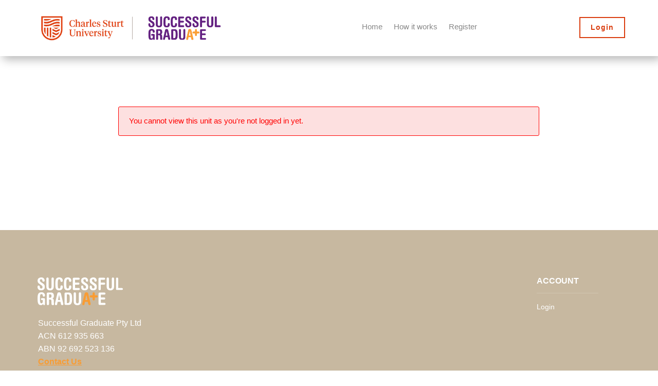

--- FILE ---
content_type: text/css; charset=utf-8
request_url: https://csu.successfulgraduate.com/wp-content/themes/sga-charlessturt-child/style.css?ver=4.27.5
body_size: -228
content:
/*
 Theme Name:   SGA - Charles Sturt - Child Theme
 Theme URI:    https://www.winningmedia.com.au
 Description:  we think, we create, we brand – we develop successful strategies and solutions that elevate our clients to new heights.
 Author:       Winning Media
 Author URI:   https://www.winningmedia.com.au
 Template:     Divi
 Version:      1.0.0
 Text Domain:  sga-charlessturt-child
*/
